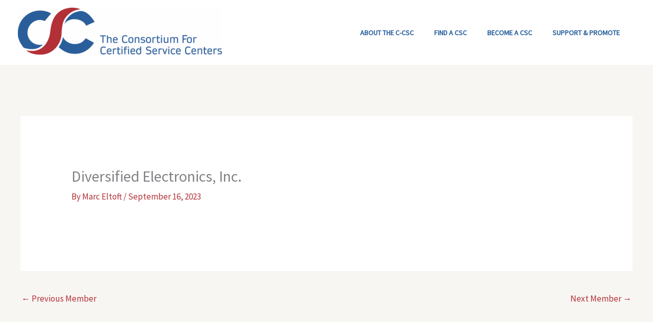

--- FILE ---
content_type: text/css
request_url: https://c-csc.org/wp-content/themes/astra-child/style.css?ver=1.0.0
body_size: -104
content:
/**
Theme Name: CSC Theme
Author: M4D
Author URI: https://www.m4dworks.com
Description: M4D managed Astra child theme for CSC
Version: 1.0.0
License: GNU General Public License v2 or later
License URI: http://www.gnu.org/licenses/gpl-2.0.html
Text Domain: csc-theme
Template: astra
*/

--- FILE ---
content_type: image/svg+xml
request_url: https://c-csc.org/wp-content/uploads/2023/08/CSC-Logo-HZ-Reverse.svg
body_size: 9591
content:
<?xml version="1.0" encoding="UTF-8"?>
<svg id="Layer_1" data-name="Layer 1" xmlns="http://www.w3.org/2000/svg" viewBox="0 0 987.07 227.81">
  <defs>
    <style>
      .cls-1 {
        fill: #fff;
      }
    </style>
  </defs>
  <path class="cls-1" d="m425.31,138.67c-.08.2-.22.33-.4.4-.18.07-.49.1-.92.1h-9.9v30.4c0,.43-.03.74-.1.92-.07.18-.2.32-.4.4-.2.08-.52.12-.95.12h-2.1c-.43,0-.74-.03-.92-.1-.18-.07-.32-.2-.4-.4-.08-.2-.12-.52-.12-.95v-30.4h-9.95c-.57,0-.94-.08-1.12-.25-.18-.17-.27-.55-.27-1.15v-1.9c0-.57.09-.94.27-1.12.18-.18.56-.27,1.12-.27h24.85c.43,0,.74.03.92.1.18.07.32.2.4.4.08.2.12.5.12.9v1.9c0,.4-.04.7-.12.9"/>
  <path class="cls-1" d="m448.83,170.89c-.2-.08-.33-.22-.4-.4-.07-.18-.1-.49-.1-.92v-17.25c0-1.8-.4-3.12-1.2-3.95-.8-.83-2.13-1.25-4-1.25-1.33,0-2.62.25-3.85.75-1.23.5-2.22,1.12-2.95,1.85-.27.23-.43.43-.5.6-.07.17-.1.47-.1.9v18.35c0,.43-.03.74-.1.92-.07.18-.2.32-.4.4-.2.08-.52.12-.95.12h-1.85c-.43,0-.75-.03-.95-.1-.2-.07-.34-.2-.42-.4-.08-.2-.12-.52-.12-.95v-33.95c0-.43.04-.75.12-.95.08-.2.22-.33.4-.4.18-.07.49-.1.93-.1h1.85c.43,0,.75.03.95.1.2.07.33.18.4.35.07.17.1.45.1.85v10.4h.15c1.23-1.03,2.61-1.81,4.12-2.33,1.52-.52,3.01-.78,4.48-.78,2.73,0,4.87.7,6.4,2.1,1.53,1.4,2.3,3.48,2.3,6.25v18.4c0,.47-.03.8-.1,1-.07.2-.2.33-.4.4-.2.07-.53.1-1,.1h-1.85c-.43,0-.75-.04-.95-.12"/>
  <path class="cls-1" d="m466.61,165.29c1.32,1.35,3.34,2.02,6.08,2.02,2.03,0,4.02-.42,5.95-1.25.2-.1.42-.21.65-.33.23-.12.48-.23.75-.35.27-.12.48-.17.65-.17.6,0,1.08.37,1.45,1.1.37.63.55,1.13.55,1.5s-.12.67-.38.92-.66.53-1.23.83c-1.17.63-2.47,1.12-3.9,1.48-1.43.35-2.95.52-4.55.52-4.3,0-7.5-1.08-9.6-3.25-2.1-2.17-3.15-5.33-3.15-9.5v-3.2c0-4.23,1.02-7.43,3.05-9.6,2.03-2.17,4.92-3.25,8.65-3.25s6.64,1.04,8.43,3.1c1.78,2.07,2.67,5.27,2.67,9.6v1.4c0,.4-.03.7-.1.9-.07.2-.18.33-.35.4-.17.07-.45.1-.85.1h-16.75v.55c0,2.97.66,5.12,1.97,6.48m1.1-17.48c-1.02.57-1.78,1.36-2.3,2.37-.52,1.02-.77,2.18-.77,3.48v.4h13.25v-.75c0-2.26-.52-3.89-1.55-4.87-1.03-.98-2.67-1.47-4.9-1.47-1.47,0-2.71.28-3.73.85Z"/>
  <path class="cls-1" d="m509.88,169.89c-2.07-1.22-3.59-3.06-4.57-5.53-.98-2.47-1.48-5.6-1.48-9.4v-4.6c0-5.37,1.11-9.48,3.33-12.33,2.22-2.85,5.89-4.28,11.03-4.28,2.13,0,4.02.14,5.67.42,1.65.28,3.11.73,4.37,1.33.5.27.87.53,1.12.78s.37.54.37.87c0,.43-.1.9-.3,1.4-.23.57-.48.99-.73,1.28-.25.28-.54.42-.87.42-.23,0-.57-.08-1-.22-.43-.15-.77-.26-1-.32-2.17-.83-4.47-1.25-6.9-1.25-2.57,0-4.55.37-5.95,1.1-1.4.74-2.41,1.98-3.03,3.73-.62,1.75-.92,4.22-.92,7.43v3.95c0,3.27.35,5.79,1.05,7.57.7,1.78,1.73,3.03,3.1,3.73,1.37.7,3.18,1.05,5.45,1.05,1.53,0,2.98-.19,4.35-.58,1.37-.38,2.7-.88,4-1.47.33-.17.63-.3.9-.4.27-.1.52-.15.75-.15.3,0,.55.1.75.3.2.2.38.52.55.95.37.73.55,1.3.55,1.7s-.12.72-.37.95c-.25.23-.69.52-1.33.85-1.33.73-2.92,1.34-4.75,1.82-1.83.48-3.85.73-6.05.73-3.33,0-6.03-.61-8.1-1.83"/>
  <path class="cls-1" d="m537.5,145.77c1.95-2,4.86-3,8.73-3h1.15c3.9,0,6.76,1.01,8.58,3.03,1.82,2.02,2.72,5.19,2.72,9.52v3.45c0,4.4-.96,7.63-2.87,9.7-1.92,2.07-4.82,3.1-8.72,3.1h-1.2c-3.97,0-6.84-1.05-8.62-3.15-1.78-2.1-2.67-5.25-2.67-9.45v-3.4c0-4.53.97-7.8,2.92-9.8m15.62,5.1c-.4-1.27-1.08-2.23-2.05-2.87-.97-.65-2.33-.98-4.1-.98h-.6c-1.77,0-3.15.33-4.15.98s-1.7,1.61-2.1,2.87c-.4,1.27-.6,2.93-.6,5v2.6c0,2,.19,3.64.58,4.92.38,1.28,1.07,2.26,2.05,2.92.98.67,2.36,1,4.12,1h.6c1.8,0,3.2-.33,4.2-1,1-.67,1.69-1.63,2.07-2.9s.58-2.92.58-4.95v-2.6c0-2.07-.2-3.73-.6-5Z"/>
  <path class="cls-1" d="m565.75,143.87c.08-.2.22-.33.4-.4.18-.07.49-.1.93-.1h.95c.6,0,1.01.08,1.22.25.22.17.42.55.62,1.15l.4,1.15h.1c1.37-1.07,2.79-1.86,4.28-2.37,1.48-.52,2.96-.78,4.43-.78,2.8,0,4.96.7,6.47,2.1,1.52,1.4,2.28,3.48,2.28,6.25v18.4c0,.47-.03.8-.1,1-.07.2-.2.33-.4.4-.2.07-.52.1-.95.1h-1.9c-.43,0-.75-.03-.95-.1-.2-.07-.33-.2-.4-.4-.07-.2-.1-.52-.1-.95v-17.25c0-1.8-.4-3.12-1.2-3.95-.8-.83-2.13-1.25-4-1.25-1.37,0-2.65.25-3.85.75-1.2.5-2.18,1.12-2.95,1.85-.27.23-.43.43-.5.6-.07.17-.1.47-.1.9v18.35c0,.43-.03.74-.1.92-.07.18-.2.32-.4.4-.2.08-.52.12-.95.12h-1.9c-.6,0-.99-.09-1.18-.28-.18-.18-.28-.57-.28-1.17v-24.8c0-.4.04-.7.12-.9"/>
  <path class="cls-1" d="m595.13,169.57c-.37-.23-.55-.55-.55-.95,0-.23.02-.44.05-.62.03-.18.1-.39.2-.62.13-.4.32-.78.55-1.15.23-.37.48-.55.75-.55.23,0,.5.07.8.2,2.67.87,5.37,1.3,8.1,1.3,4.03,0,6.05-1.37,6.05-4.1,0-.97-.16-1.72-.48-2.27-.32-.55-.97-1.01-1.95-1.37-.98-.37-2.49-.63-4.53-.8-3.3-.27-5.72-1.07-7.25-2.4-1.53-1.33-2.3-3.15-2.3-5.45,0-1.4.27-2.62.8-3.67.53-1.05,1.3-1.91,2.3-2.58,1.7-1.17,4.15-1.75,7.35-1.75,1.4,0,2.62.06,3.68.17,1.05.12,2.07.28,3.07.48.67.13,1.25.34,1.75.62.5.28.75.61.75.97s-.17.92-.5,1.65c-.23.5-.44.87-.62,1.12-.18.25-.42.37-.73.37-.17,0-.43-.06-.8-.17-.37-.12-.72-.23-1.05-.33-1.93-.47-3.85-.7-5.75-.7s-3.32.3-4.15.9c-.4.27-.72.62-.95,1.07-.23.45-.35.98-.35,1.58,0,.97.22,1.69.65,2.17.43.49,1.05.82,1.85,1,.8.18,2.08.37,3.85.58,3.5.4,6.06,1.28,7.67,2.62,1.62,1.35,2.43,3.28,2.43,5.78,0,2.87-.93,5.03-2.8,6.5-1.87,1.47-4.58,2.2-8.15,2.2-1.43,0-2.87-.1-4.3-.3-1.43-.2-2.67-.45-3.7-.75-.8-.27-1.38-.52-1.75-.75"/>
  <path class="cls-1" d="m622.85,145.77c1.95-2,4.86-3,8.72-3h1.15c3.9,0,6.76,1.01,8.57,3.03,1.82,2.02,2.73,5.19,2.73,9.52v3.45c0,4.4-.96,7.63-2.87,9.7-1.92,2.07-4.83,3.1-8.73,3.1h-1.2c-3.97,0-6.84-1.05-8.62-3.15-1.78-2.1-2.68-5.25-2.68-9.45v-3.4c0-4.53.98-7.8,2.93-9.8m15.62,5.1c-.4-1.27-1.08-2.23-2.05-2.87s-2.33-.98-4.1-.98h-.6c-1.77,0-3.15.33-4.15.98s-1.7,1.61-2.1,2.87c-.4,1.27-.6,2.93-.6,5v2.6c0,2,.19,3.64.58,4.92.38,1.28,1.07,2.26,2.05,2.92.98.67,2.36,1,4.12,1h.6c1.8,0,3.2-.33,4.2-1,1-.67,1.69-1.63,2.08-2.9.38-1.27.58-2.92.58-4.95v-2.6c0-2.07-.2-3.73-.6-5Z"/>
  <path class="cls-1" d="m651.1,143.87c.08-.2.22-.33.42-.4.2-.07.52-.1.95-.1h.85c.43,0,.76.03.97.1.22.07.39.2.53.4.13.2.27.5.4.9l.4,1.2h.1c.7-1.03,1.57-1.83,2.6-2.37,1.03-.55,2.33-.83,3.9-.83,1.43,0,2.8.22,4.1.65.33.1.59.25.78.45.18.2.27.48.27.85,0,.43-.12,1.02-.35,1.75-.2.7-.39,1.16-.58,1.37-.18.22-.47.32-.88.32-.3,0-.68-.1-1.15-.3-1.1-.37-2.13-.55-3.1-.55-1.17,0-2.17.28-3,.83-.83.55-1.47,1.29-1.9,2.23-.43.93-.65,2-.65,3.2v16c0,.43-.03.75-.1.95-.07.2-.2.33-.4.4-.2.07-.52.1-.95.1h-1.85c-.63,0-1.04-.09-1.23-.28-.18-.18-.27-.57-.27-1.17v-24.75c0-.43.04-.75.12-.95"/>
  <path class="cls-1" d="m673.6,136.99c.12-.22.37-.43.77-.62l1.6-.65c.5-.23.93-.35,1.3-.35.4,0,.66.12.77.35.12.23.18.62.18,1.15v7.05h7.2c.5,0,.86.03,1.08.1.22.07.37.2.45.4.08.2.12.52.12.95v1.35c0,.43-.04.74-.12.92-.08.18-.24.32-.47.4-.23.08-.6.12-1.1.12h-7.15v15.1c0,1.03.12,1.84.37,2.42.25.58.62.98,1.1,1.2.48.22,1.11.33,1.88.33.47,0,.99-.08,1.58-.23.58-.15,1.12-.31,1.62-.47.7-.23,1.13-.35,1.3-.35.23,0,.42.07.58.22.15.15.33.46.52.92.1.23.2.47.3.7.1.23.18.47.25.7.07.23.1.43.1.6,0,.23-.08.42-.25.55-.17.13-.45.28-.85.45-1.83.77-3.83,1.15-6,1.15-2.3,0-4.09-.62-5.37-1.88-1.28-1.25-1.93-3.23-1.93-5.93v-15.5h-2.1c-.53,0-.9-.1-1.1-.3-.2-.2-.3-.52-.3-.95v-.3c0-.47.11-.79.33-.98.22-.18.64-.37,1.28-.58,1.27-.4,1.9-1.25,1.9-2.55v-4.45c0-.5.06-.86.18-1.07"/>
  <path class="cls-1" d="m692.68,139.02c-.23-.07-.4-.2-.5-.4-.1-.2-.15-.52-.15-.95v-2.1c0-.43.03-.75.1-.95.07-.2.21-.33.42-.4.22-.07.56-.1,1.03-.1h2.15c.5,0,.86.03,1.07.1.22.07.36.2.43.4.07.2.1.52.1.95v2.1c0,.43-.04.75-.12.95-.08.2-.24.33-.47.4-.23.07-.6.1-1.1.1h-1.9c-.47,0-.82-.03-1.05-.1m.1,31.87c-.2-.08-.33-.22-.4-.4-.07-.18-.1-.49-.1-.92v-24.75c0-.43.03-.74.1-.92.07-.18.19-.32.37-.4s.48-.12.87-.12h2.05c.6,0,.98.09,1.15.27.17.18.25.56.25,1.12v24.8c0,.6-.09.99-.28,1.17-.18.18-.57.28-1.17.28h-1.9c-.43,0-.75-.04-.95-.12Z"/>
  <path class="cls-1" d="m727.93,170.52c-.07.2-.2.33-.4.4-.2.07-.52.1-.95.1h-.9c-.6,0-1.02-.08-1.25-.25-.23-.17-.43-.55-.6-1.15l-.4-1.15h-.1c-1.37,1.07-2.8,1.86-4.3,2.38-1.5.52-2.98.77-4.45.77-2.77,0-4.91-.7-6.42-2.1-1.52-1.4-2.28-3.5-2.28-6.3v-18.4c0-.43.03-.75.1-.95.07-.2.2-.33.4-.4.2-.07.52-.1.95-.1h1.9c.43,0,.74.03.92.1.18.07.32.2.4.4.08.2.12.52.12.95v17.35c0,1.77.39,3.06,1.18,3.88.78.82,2.09,1.22,3.92,1.22,1.37,0,2.65-.25,3.85-.75,1.2-.5,2.2-1.12,3-1.85.27-.23.43-.44.5-.62s.1-.49.1-.93v-18.3c0-.43.04-.75.12-.95.08-.2.22-.33.4-.4.18-.07.49-.1.92-.1h1.9c.43,0,.74.03.92.1.18.07.32.2.4.4.08.2.12.5.12.9v24.8c0,.43-.03.75-.1.95"/>
  <path class="cls-1" d="m741.78,145.92c1.07-.93,2.35-1.69,3.85-2.28,1.5-.58,2.98-.87,4.45-.87,1.57,0,3.02.29,4.35.87,1.33.58,2.33,1.59,3,3.03,1.07-1.17,2.43-2.11,4.08-2.82,1.65-.72,3.33-1.08,5.03-1.08,2.67,0,4.72.71,6.17,2.12,1.45,1.42,2.17,3.49,2.17,6.23v18.45c0,.43-.03.75-.1.95-.07.2-.2.33-.4.4-.2.07-.52.1-.95.1h-1.85c-.43,0-.75-.03-.95-.1-.2-.07-.33-.2-.4-.4-.07-.2-.1-.52-.1-.95v-17.35c0-1.77-.37-3.06-1.12-3.87-.75-.82-1.97-1.23-3.67-1.23-1.2,0-2.38.26-3.55.77-1.17.52-2.1,1.12-2.8,1.83-.27.23-.43.44-.5.62-.07.18-.1.49-.1.92v18.25c0,.63-.09,1.04-.27,1.22-.18.18-.59.28-1.23.28h-1.85c-.43,0-.74-.03-.92-.1-.18-.07-.32-.2-.4-.4-.08-.2-.12-.52-.12-.95v-17.35c0-1.77-.36-3.06-1.08-3.87-.72-.82-1.96-1.23-3.72-1.23-1.1,0-2.24.23-3.42.7-1.18.47-2.16,1.1-2.93,1.9-.27.27-.43.48-.5.65-.07.17-.1.47-.1.9v18.3c0,.43-.04.75-.12.95-.08.2-.22.33-.4.4-.18.07-.49.1-.92.1h-1.9c-.6,0-.99-.09-1.18-.28-.18-.18-.27-.57-.27-1.17v-24.75c0-.43.04-.75.12-.95.08-.2.22-.33.4-.4.18-.07.49-.1.93-.1h.95c.6,0,1.01.08,1.23.25.22.17.42.55.62,1.15l.4,1.15h.1"/>
  <path class="cls-1" d="m820.67,145.77c1.95-2,4.86-3,8.73-3h1.15c3.9,0,6.76,1.01,8.58,3.03s2.73,5.19,2.73,9.52v3.45c0,4.4-.96,7.63-2.87,9.7-1.92,2.07-4.83,3.1-8.73,3.1h-1.2c-3.97,0-6.84-1.05-8.62-3.15-1.78-2.1-2.67-5.25-2.67-9.45v-3.4c0-4.53.98-7.8,2.92-9.8m15.62,5.1c-.4-1.27-1.08-2.23-2.05-2.87-.97-.65-2.33-.98-4.1-.98h-.6c-1.77,0-3.15.33-4.15.98s-1.7,1.61-2.1,2.87c-.4,1.27-.6,2.93-.6,5v2.6c0,2,.19,3.64.57,4.92.38,1.28,1.07,2.26,2.05,2.92.98.67,2.36,1,4.12,1h.6c1.8,0,3.2-.33,4.2-1,1-.67,1.69-1.63,2.08-2.9.38-1.27.57-2.92.57-4.95v-2.6c0-2.07-.2-3.73-.6-5Z"/>
  <path class="cls-1" d="m848.92,143.87c.08-.2.23-.33.43-.4.2-.07.52-.1.95-.1h.85c.43,0,.76.03.97.1.22.07.39.2.53.4.13.2.27.5.4.9l.4,1.2h.1c.7-1.03,1.57-1.83,2.6-2.37,1.03-.55,2.33-.83,3.9-.83,1.43,0,2.8.22,4.1.65.33.1.59.25.77.45.18.2.28.48.28.85,0,.43-.12,1.02-.35,1.75-.2.7-.39,1.16-.58,1.37-.18.22-.48.32-.87.32-.3,0-.68-.1-1.15-.3-1.1-.37-2.13-.55-3.1-.55-1.17,0-2.17.28-3,.83-.83.55-1.47,1.29-1.9,2.23-.43.93-.65,2-.65,3.2v16c0,.43-.03.75-.1.95-.07.2-.2.33-.4.4-.2.07-.52.1-.95.1h-1.85c-.63,0-1.04-.09-1.22-.28-.18-.18-.28-.57-.28-1.17v-24.75c0-.43.04-.75.12-.95"/>
  <path class="cls-1" d="m405.53,224.89c-2.07-1.22-3.59-3.06-4.58-5.53-.98-2.47-1.48-5.6-1.48-9.4v-4.6c0-5.37,1.11-9.47,3.33-12.32,2.22-2.85,5.89-4.28,11.02-4.28,2.13,0,4.02.14,5.68.42,1.65.28,3.11.73,4.37,1.33.5.27.87.53,1.12.78s.37.54.37.88c0,.43-.1.9-.3,1.4-.23.57-.48.99-.73,1.28-.25.28-.54.42-.87.42-.23,0-.57-.08-1-.22-.43-.15-.77-.26-1-.32-2.17-.83-4.47-1.25-6.9-1.25-2.57,0-4.55.37-5.95,1.1-1.4.73-2.41,1.98-3.03,3.73-.62,1.75-.92,4.22-.92,7.43v3.95c0,3.27.35,5.79,1.05,7.57.7,1.78,1.73,3.03,3.1,3.73,1.37.7,3.18,1.05,5.45,1.05,1.53,0,2.98-.19,4.35-.58,1.37-.38,2.7-.88,4-1.47.33-.17.63-.3.9-.4.27-.1.52-.15.75-.15.3,0,.55.1.75.3.2.2.38.52.55.95.37.73.55,1.3.55,1.7s-.12.72-.37.95c-.25.23-.69.52-1.33.85-1.33.73-2.92,1.34-4.75,1.82-1.83.48-3.85.73-6.05.73-3.33,0-6.03-.61-8.1-1.83"/>
  <path class="cls-1" d="m436.96,220.29c1.32,1.35,3.34,2.02,6.08,2.02,2.03,0,4.02-.42,5.95-1.25.2-.1.42-.21.65-.33.23-.12.48-.23.75-.35.27-.12.48-.17.65-.17.6,0,1.08.37,1.45,1.1.37.63.55,1.13.55,1.5s-.12.67-.37.92-.66.53-1.23.83c-1.17.63-2.47,1.12-3.9,1.48-1.43.35-2.95.52-4.55.52-4.3,0-7.5-1.08-9.6-3.25-2.1-2.17-3.15-5.33-3.15-9.5v-3.2c0-4.23,1.02-7.43,3.05-9.6,2.03-2.17,4.92-3.25,8.65-3.25s6.64,1.03,8.42,3.1c1.78,2.07,2.68,5.27,2.68,9.6v1.4c0,.4-.03.7-.1.9-.07.2-.18.33-.35.4-.17.07-.45.1-.85.1h-16.75v.55c0,2.97.66,5.12,1.98,6.48m1.1-17.48c-1.02.57-1.78,1.36-2.3,2.38-.52,1.02-.78,2.17-.78,3.48v.4h13.25v-.75c0-2.27-.52-3.89-1.55-4.88-1.03-.98-2.67-1.47-4.9-1.47-1.47,0-2.71.28-3.73.85Z"/>
  <path class="cls-1" d="m460.11,198.87c.08-.2.23-.33.43-.4.2-.07.52-.1.95-.1h.85c.43,0,.76.03.98.1.22.07.39.2.52.4.13.2.27.5.4.9l.4,1.2h.1c.7-1.03,1.57-1.83,2.6-2.38,1.03-.55,2.33-.83,3.9-.83,1.43,0,2.8.22,4.1.65.33.1.59.25.77.45.18.2.28.48.28.85,0,.43-.12,1.02-.35,1.75-.2.7-.39,1.16-.58,1.38-.18.22-.48.32-.87.32-.3,0-.68-.1-1.15-.3-1.1-.37-2.13-.55-3.1-.55-1.17,0-2.17.28-3,.83-.83.55-1.47,1.29-1.9,2.22-.43.93-.65,2-.65,3.2v16c0,.43-.03.75-.1.95-.07.2-.2.33-.4.4-.2.07-.52.1-.95.1h-1.85c-.63,0-1.04-.09-1.22-.28-.18-.18-.28-.57-.28-1.17v-24.75c0-.43.04-.75.12-.95"/>
  <path class="cls-1" d="m482.61,191.99c.12-.22.37-.42.78-.62l1.6-.65c.5-.23.93-.35,1.3-.35.4,0,.66.12.77.35.12.23.17.62.17,1.15v7.05h7.2c.5,0,.86.03,1.07.1.22.07.37.2.45.4s.12.52.12.95v1.35c0,.43-.04.74-.12.92-.08.18-.24.32-.47.4-.23.08-.6.12-1.1.12h-7.15v15.1c0,1.03.12,1.84.37,2.42.25.58.62.98,1.1,1.2.48.22,1.11.33,1.87.33.47,0,.99-.08,1.58-.23.58-.15,1.12-.31,1.62-.47.7-.23,1.13-.35,1.3-.35.23,0,.43.07.58.22s.33.46.53.92c.1.23.2.47.3.7.1.23.18.47.25.7.07.23.1.43.1.6,0,.23-.08.42-.25.55-.17.13-.45.28-.85.45-1.83.77-3.83,1.15-6,1.15-2.3,0-4.09-.62-5.37-1.88-1.28-1.25-1.92-3.23-1.92-5.93v-15.5h-2.1c-.53,0-.9-.1-1.1-.3-.2-.2-.3-.52-.3-.95v-.3c0-.47.11-.79.33-.97.22-.18.64-.38,1.27-.58,1.27-.4,1.9-1.25,1.9-2.55v-4.45c0-.5.06-.86.17-1.08"/>
  <path class="cls-1" d="m501.68,194.02c-.23-.07-.4-.2-.5-.4-.1-.2-.15-.52-.15-.95v-2.1c0-.43.03-.75.1-.95.07-.2.21-.33.42-.4.22-.07.56-.1,1.03-.1h2.15c.5,0,.86.03,1.07.1.22.07.36.2.43.4.07.2.1.52.1.95v2.1c0,.43-.04.75-.12.95-.08.2-.24.33-.47.4-.23.07-.6.1-1.1.1h-1.9c-.47,0-.82-.03-1.05-.1m.1,31.88c-.2-.08-.33-.22-.4-.4-.07-.18-.1-.49-.1-.92v-24.75c0-.43.03-.74.1-.92.07-.18.19-.32.37-.4.18-.08.48-.12.87-.12h2.05c.6,0,.98.09,1.15.28.17.18.25.56.25,1.12v24.8c0,.6-.09.99-.28,1.17-.18.18-.57.28-1.17.28h-1.9c-.43,0-.75-.04-.95-.12Z"/>
  <path class="cls-1" d="m517.3,190.42c1.38-1.27,3.28-1.9,5.67-1.9.87,0,1.74.08,2.62.25.88.17,1.64.37,2.27.6.83.33,1.25.73,1.25,1.2,0,.53-.08,1.03-.25,1.5-.27.97-.67,1.45-1.2,1.45-.4,0-.85-.08-1.35-.25-1.23-.37-2.27-.55-3.1-.55-1,0-1.78.35-2.35,1.05-.57.7-.85,1.67-.85,2.9v2.25h6.5c.43,0,.75.04.95.12.2.08.33.22.4.4.07.18.1.49.1.92v1.3c0,.63-.09,1.04-.27,1.22-.18.18-.56.28-1.12.28h-6.55v21.3c0,.47-.03.8-.1,1-.07.2-.2.34-.4.42-.2.08-.52.12-.95.12h-1.9c-.43,0-.74-.03-.93-.1-.18-.07-.32-.21-.4-.43-.08-.22-.12-.56-.12-1.02v-21.3h-2.1c-.53,0-.9-.1-1.1-.3-.2-.2-.3-.52-.3-.95v-.3c0-.47.11-.79.33-.97.22-.18.64-.38,1.27-.58.63-.2,1.11-.5,1.42-.9.32-.4.48-.83.48-1.3v-1.3c0-2.83.69-4.88,2.08-6.15"/>
  <path class="cls-1" d="m533.28,194.02c-.23-.07-.4-.2-.5-.4-.1-.2-.15-.52-.15-.95v-2.1c0-.43.03-.75.1-.95.07-.2.21-.33.42-.4.22-.07.56-.1,1.02-.1h2.15c.5,0,.86.03,1.08.1.22.07.36.2.42.4.07.2.1.52.1.95v2.1c0,.43-.04.75-.12.95-.08.2-.24.33-.47.4-.23.07-.6.1-1.1.1h-1.9c-.47,0-.82-.03-1.05-.1m.1,31.88c-.2-.08-.33-.22-.4-.4-.07-.18-.1-.49-.1-.92v-24.75c0-.43.03-.74.1-.92.07-.18.19-.32.37-.4.18-.08.47-.12.87-.12h2.05c.6,0,.98.09,1.15.28.17.18.25.56.25,1.12v24.8c0,.6-.09.99-.27,1.17-.18.18-.58.28-1.17.28h-1.9c-.43,0-.75-.04-.95-.12Z"/>
  <path class="cls-1" d="m551.35,220.29c1.32,1.35,3.34,2.02,6.07,2.02,2.03,0,4.02-.42,5.95-1.25.2-.1.42-.21.65-.33s.48-.23.75-.35c.27-.12.48-.17.65-.17.6,0,1.08.37,1.45,1.1.37.63.55,1.13.55,1.5s-.12.67-.37.92-.66.53-1.22.83c-1.17.63-2.47,1.12-3.9,1.48-1.43.35-2.95.52-4.55.52-4.3,0-7.5-1.08-9.6-3.25-2.1-2.17-3.15-5.33-3.15-9.5v-3.2c0-4.23,1.02-7.43,3.05-9.6,2.03-2.17,4.92-3.25,8.65-3.25s6.64,1.03,8.42,3.1c1.78,2.07,2.67,5.27,2.67,9.6v1.4c0,.4-.03.7-.1.9-.07.2-.18.33-.35.4-.17.07-.45.1-.85.1h-16.75v.55c0,2.97.66,5.12,1.98,6.48m1.1-17.48c-1.02.57-1.78,1.36-2.3,2.38-.52,1.02-.78,2.17-.78,3.48v.4h13.25v-.75c0-2.27-.52-3.89-1.55-4.88-1.03-.98-2.67-1.47-4.9-1.47-1.47,0-2.71.28-3.72.85Z"/>
  <path class="cls-1" d="m587.75,198.54c1.38.52,2.59,1.32,3.62,2.43h.1v-10.4c0-.43.03-.74.1-.92.07-.18.2-.31.4-.38.2-.07.53-.1,1-.1h1.85c.43,0,.75.03.95.1.2.07.33.2.4.4.07.2.1.52.1.95v30.3c0,.87-.03,1.5-.1,1.9-.07.4-.18.71-.35.92-.17.22-.47.41-.9.58-1.6.73-3.17,1.29-4.7,1.67-1.53.38-3.38.58-5.55.58h-.5c-4.07,0-7.06-1.11-8.97-3.33-1.92-2.22-2.88-5.47-2.88-9.77v-2.8c0-2.83.46-5.22,1.38-7.15.92-1.93,2.2-3.38,3.85-4.33,1.65-.95,3.56-1.42,5.73-1.42h.3c1.4,0,2.79.26,4.17.78m2.73,22.62c.67-.33,1-.77,1-1.3v-12.25c0-.93-.27-1.83-.8-2.7-.53-.87-1.32-1.57-2.35-2.1-1.03-.53-2.23-.8-3.6-.8h-.15c-2.63,0-4.51.75-5.62,2.25-1.12,1.5-1.68,3.82-1.68,6.95v2c0,3,.53,5.27,1.6,6.8,1.07,1.53,2.88,2.3,5.45,2.3h.45c2.07,0,3.97-.38,5.7-1.15Z"/>
  <path class="cls-1" d="m642.73,223.29c-1.97,2.25-5.43,3.38-10.4,3.38-3.23,0-6.37-.52-9.4-1.55-1.1-.4-1.83-.73-2.2-1-.37-.27-.55-.6-.55-1s.15-.98.45-1.75c.27-.57.49-.96.68-1.17.18-.22.41-.33.68-.33.17,0,.34.03.52.08.18.05.37.1.55.15.18.05.36.11.53.17.53.2.93.33,1.2.4,1.17.47,2.24.81,3.22,1.02.98.22,2.24.33,3.78.33,3.17,0,5.44-.56,6.83-1.67,1.38-1.12,2.07-2.74,2.07-4.88,0-1.47-.24-2.62-.72-3.45-.48-.83-1.4-1.51-2.75-2.03-1.35-.52-3.33-.91-5.93-1.17-3.83-.37-6.64-1.44-8.42-3.22-1.78-1.78-2.68-3.99-2.68-6.62,0-1.83.31-3.36.93-4.58.62-1.22,1.47-2.28,2.57-3.17,1.07-.83,2.33-1.45,3.8-1.85,1.47-.4,3.27-.6,5.4-.6,2,0,3.67.11,5,.33,1.33.22,2.77.56,4.3,1.02.67.23,1.11.46,1.32.68.22.22.33.52.33.93,0,.33-.18.97-.55,1.9-.2.43-.41.76-.62.98-.22.22-.47.32-.78.32-.37,0-.87-.12-1.5-.35l-.95-.3c-1.13-.3-2.22-.52-3.28-.65-1.05-.13-2.29-.2-3.72-.2-1.3,0-2.39.11-3.28.32-.88.22-1.62.56-2.22,1.03-.57.47-1.01,1.04-1.32,1.72-.32.68-.48,1.39-.48,2.12,0,1.17.23,2.11.68,2.83.45.72,1.29,1.3,2.53,1.75,1.23.45,3.02.79,5.35,1.03,4.33.43,7.42,1.61,9.25,3.52,1.83,1.92,2.75,4.33,2.75,7.23,0,3.3-.98,6.07-2.95,8.32"/>
  <path class="cls-1" d="m657.45,220.29c1.32,1.35,3.34,2.02,6.08,2.02,2.03,0,4.02-.42,5.95-1.25.2-.1.42-.21.65-.33.23-.12.48-.23.75-.35.27-.12.48-.17.65-.17.6,0,1.08.37,1.45,1.1.37.63.55,1.13.55,1.5s-.12.67-.37.92-.66.53-1.23.83c-1.17.63-2.47,1.12-3.9,1.48-1.43.35-2.95.52-4.55.52-4.3,0-7.5-1.08-9.6-3.25-2.1-2.17-3.15-5.33-3.15-9.5v-3.2c0-4.23,1.02-7.43,3.05-9.6,2.03-2.17,4.92-3.25,8.65-3.25s6.64,1.03,8.43,3.1c1.78,2.07,2.67,5.27,2.67,9.6v1.4c0,.4-.03.7-.1.9-.07.2-.18.33-.35.4s-.45.1-.85.1h-16.75v.55c0,2.97.66,5.12,1.97,6.48m1.1-17.48c-1.02.57-1.78,1.36-2.3,2.38-.52,1.02-.77,2.17-.77,3.48v.4h13.25v-.75c0-2.27-.52-3.89-1.55-4.88-1.03-.98-2.67-1.47-4.9-1.47-1.47,0-2.71.28-3.73.85Z"/>
  <path class="cls-1" d="m680.6,198.87c.08-.2.22-.33.42-.4.2-.07.52-.1.95-.1h.85c.43,0,.76.03.97.1.22.07.39.2.53.4.13.2.27.5.4.9l.4,1.2h.1c.7-1.03,1.57-1.83,2.6-2.38,1.03-.55,2.33-.83,3.9-.83,1.43,0,2.8.22,4.1.65.33.1.59.25.78.45.18.2.27.48.27.85,0,.43-.12,1.02-.35,1.75-.2.7-.39,1.16-.57,1.38-.18.22-.47.32-.88.32-.3,0-.68-.1-1.15-.3-1.1-.37-2.13-.55-3.1-.55-1.17,0-2.17.28-3,.83-.83.55-1.47,1.29-1.9,2.22-.43.93-.65,2-.65,3.2v16c0,.43-.03.75-.1.95-.07.2-.2.33-.4.4-.2.07-.52.1-.95.1h-1.85c-.63,0-1.04-.09-1.23-.28s-.27-.57-.27-1.17v-24.75c0-.43.04-.75.12-.95"/>
  <path class="cls-1" d="m709.25,225.74c-.25-.18-.49-.57-.72-1.17l-9-23.95c-.1-.27-.18-.52-.25-.77-.07-.25-.1-.48-.1-.68,0-.27.09-.47.28-.6.18-.13.53-.2,1.03-.2h2.1c.6,0,1.02.08,1.25.25.23.17.43.52.6,1.05l6.15,17c.3.9.52,1.68.65,2.35h.1c.2-.93.4-1.72.6-2.35l5.85-17c.17-.53.37-.88.62-1.05.25-.17.67-.25,1.27-.25h1.8c.57,0,.93.06,1.1.18.17.12.25.29.25.52,0,.2-.05.48-.15.83-.1.35-.17.56-.2.62l-8.9,24.15c-.2.57-.42.93-.67,1.1-.25.17-.69.25-1.33.25h-1.05c-.6,0-1.03-.09-1.28-.28"/>
  <path class="cls-1" d="m728.42,194.02c-.23-.07-.4-.2-.5-.4-.1-.2-.15-.52-.15-.95v-2.1c0-.43.03-.75.1-.95.07-.2.21-.33.42-.4.22-.07.56-.1,1.03-.1h2.15c.5,0,.86.03,1.08.1.22.07.36.2.42.4.07.2.1.52.1.95v2.1c0,.43-.04.75-.12.95-.08.2-.24.33-.48.4-.23.07-.6.1-1.1.1h-1.9c-.47,0-.82-.03-1.05-.1m.1,31.88c-.2-.08-.33-.22-.4-.4-.07-.18-.1-.49-.1-.92v-24.75c0-.43.03-.74.1-.92.07-.18.19-.32.37-.4.18-.08.47-.12.87-.12h2.05c.6,0,.98.09,1.15.28.17.18.25.56.25,1.12v24.8c0,.6-.09.99-.28,1.17-.18.18-.58.28-1.17.28h-1.9c-.43,0-.75-.04-.95-.12Z"/>
  <path class="cls-1" d="m742.8,223.29c-2.02-2.18-3.02-5.53-3.02-10.03v-2c0-4.63,1.02-8.04,3.05-10.22,2.03-2.18,5.03-3.28,9-3.28,1.67,0,3.12.17,4.37.53,1.25.35,2.28.77,3.08,1.27.5.3.84.56,1.02.78.18.22.28.49.28.82,0,.2-.04.42-.12.65-.08.23-.17.42-.25.58s-.14.28-.17.38c-.23.47-.43.77-.6.9s-.38.2-.65.2c-.2,0-.46-.07-.78-.2-.32-.13-.59-.26-.83-.38s-.4-.21-.5-.28c-.7-.37-1.42-.63-2.17-.8-.75-.17-1.61-.25-2.58-.25-1.53,0-2.82.27-3.87.82-1.05.55-1.87,1.48-2.45,2.8-.58,1.32-.87,3.12-.87,5.42v2.45c0,3.17.6,5.44,1.8,6.82s3,2.07,5.4,2.07c1.17,0,2.18-.13,3.03-.4.85-.27,1.74-.68,2.67-1.25.4-.27.76-.48,1.08-.62.32-.15.59-.23.83-.23.2,0,.4.07.6.2.2.13.42.42.65.85.37.73.55,1.32.55,1.75,0,.23-.06.43-.17.6-.12.17-.37.4-.78.7-1.13.83-2.37,1.47-3.7,1.92-1.33.45-2.95.67-4.85.67-4,0-7.01-1.09-9.03-3.27"/>
  <path class="cls-1" d="m771.65,220.29c1.32,1.35,3.34,2.02,6.08,2.02,2.03,0,4.02-.42,5.95-1.25.2-.1.42-.21.65-.33s.48-.23.75-.35c.27-.12.48-.17.65-.17.6,0,1.08.37,1.45,1.1.37.63.55,1.13.55,1.5s-.12.67-.37.92-.66.53-1.23.83c-1.17.63-2.47,1.12-3.9,1.48-1.43.35-2.95.52-4.55.52-4.3,0-7.5-1.08-9.6-3.25-2.1-2.17-3.15-5.33-3.15-9.5v-3.2c0-4.23,1.02-7.43,3.05-9.6,2.03-2.17,4.92-3.25,8.65-3.25s6.64,1.03,8.42,3.1c1.78,2.07,2.68,5.27,2.68,9.6v1.4c0,.4-.03.7-.1.9-.07.2-.18.33-.35.4-.17.07-.45.1-.85.1h-16.75v.55c0,2.97.66,5.12,1.98,6.48m1.1-17.48c-1.02.57-1.78,1.36-2.3,2.38-.52,1.02-.78,2.17-.78,3.48v.4h13.25v-.75c0-2.27-.52-3.89-1.55-4.88-1.03-.98-2.67-1.47-4.9-1.47-1.47,0-2.71.28-3.73.85Z"/>
  <path class="cls-1" d="m814.92,224.89c-2.07-1.22-3.59-3.06-4.57-5.53-.98-2.47-1.47-5.6-1.47-9.4v-4.6c0-5.37,1.11-9.47,3.33-12.32,2.22-2.85,5.89-4.28,11.02-4.28,2.13,0,4.03.14,5.68.42,1.65.28,3.11.73,4.37,1.33.5.27.87.53,1.12.78s.37.54.37.88c0,.43-.1.9-.3,1.4-.23.57-.47.99-.72,1.28-.25.28-.54.42-.87.42-.23,0-.57-.08-1-.22-.43-.15-.77-.26-1-.32-2.17-.83-4.47-1.25-6.9-1.25-2.57,0-4.55.37-5.95,1.1-1.4.73-2.41,1.98-3.03,3.73-.62,1.75-.92,4.22-.92,7.43v3.95c0,3.27.35,5.79,1.05,7.57.7,1.78,1.73,3.03,3.1,3.73,1.37.7,3.18,1.05,5.45,1.05,1.53,0,2.98-.19,4.35-.58,1.37-.38,2.7-.88,4-1.47.33-.17.63-.3.9-.4.27-.1.52-.15.75-.15.3,0,.55.1.75.3.2.2.38.52.55.95.37.73.55,1.3.55,1.7s-.12.72-.37.95c-.25.23-.69.52-1.33.85-1.33.73-2.92,1.34-4.75,1.82-1.83.48-3.85.73-6.05.73-3.33,0-6.03-.61-8.1-1.83"/>
  <path class="cls-1" d="m846.35,220.29c1.32,1.35,3.34,2.02,6.08,2.02,2.03,0,4.02-.42,5.95-1.25.2-.1.42-.21.65-.33.23-.12.48-.23.75-.35.27-.12.48-.17.65-.17.6,0,1.08.37,1.45,1.1.37.63.55,1.13.55,1.5s-.12.67-.37.92-.66.53-1.22.83c-1.17.63-2.47,1.12-3.9,1.48-1.43.35-2.95.52-4.55.52-4.3,0-7.5-1.08-9.6-3.25-2.1-2.17-3.15-5.33-3.15-9.5v-3.2c0-4.23,1.02-7.43,3.05-9.6,2.03-2.17,4.92-3.25,8.65-3.25s6.64,1.03,8.42,3.1c1.78,2.07,2.67,5.27,2.67,9.6v1.4c0,.4-.03.7-.1.9-.07.2-.18.33-.35.4-.17.07-.45.1-.85.1h-16.75v.55c0,2.97.66,5.12,1.97,6.48m1.1-17.48c-1.02.57-1.78,1.36-2.3,2.38-.52,1.02-.77,2.17-.77,3.48v.4h13.25v-.75c0-2.27-.52-3.89-1.55-4.88-1.03-.98-2.67-1.47-4.9-1.47-1.47,0-2.71.28-3.72.85Z"/>
  <path class="cls-1" d="m869.5,198.87c.08-.2.22-.33.4-.4.18-.07.49-.1.92-.1h.95c.6,0,1.01.08,1.22.25.22.17.42.55.62,1.15l.4,1.15h.1c1.37-1.07,2.79-1.86,4.28-2.38,1.48-.52,2.96-.78,4.42-.78,2.8,0,4.96.7,6.47,2.1,1.52,1.4,2.28,3.48,2.28,6.25v18.4c0,.47-.03.8-.1,1-.07.2-.2.33-.4.4s-.52.1-.95.1h-1.9c-.43,0-.75-.03-.95-.1-.2-.07-.33-.2-.4-.4-.07-.2-.1-.52-.1-.95v-17.25c0-1.8-.4-3.12-1.2-3.95-.8-.83-2.13-1.25-4-1.25-1.37,0-2.65.25-3.85.75-1.2.5-2.18,1.12-2.95,1.85-.27.23-.43.43-.5.6-.07.17-.1.47-.1.9v18.35c0,.43-.03.74-.1.92-.07.18-.2.32-.4.4-.2.08-.52.12-.95.12h-1.9c-.6,0-.99-.09-1.17-.28-.18-.18-.28-.57-.28-1.17v-24.8c0-.4.04-.7.12-.9"/>
  <path class="cls-1" d="m900.2,191.99c.12-.22.37-.42.77-.62l1.6-.65c.5-.23.93-.35,1.3-.35.4,0,.66.12.78.35.12.23.17.62.17,1.15v7.05h7.2c.5,0,.86.03,1.07.1.22.07.37.2.45.4s.12.52.12.95v1.35c0,.43-.04.74-.12.92-.08.18-.24.32-.47.4-.23.08-.6.12-1.1.12h-7.15v15.1c0,1.03.12,1.84.37,2.42.25.58.62.98,1.1,1.2.48.22,1.11.33,1.87.33.47,0,.99-.08,1.58-.23.58-.15,1.12-.31,1.62-.47.7-.23,1.13-.35,1.3-.35.23,0,.42.07.58.22.15.15.33.46.53.92.1.23.2.47.3.7.1.23.18.47.25.7.07.23.1.43.1.6,0,.23-.08.42-.25.55-.17.13-.45.28-.85.45-1.83.77-3.83,1.15-6,1.15-2.3,0-4.09-.62-5.37-1.88-1.28-1.25-1.92-3.23-1.92-5.93v-15.5h-2.1c-.53,0-.9-.1-1.1-.3-.2-.2-.3-.52-.3-.95v-.3c0-.47.11-.79.32-.97.22-.18.64-.38,1.28-.58,1.27-.4,1.9-1.25,1.9-2.55v-4.45c0-.5.06-.86.17-1.08"/>
  <path class="cls-1" d="m923.54,220.29c1.32,1.35,3.34,2.02,6.08,2.02,2.03,0,4.02-.42,5.95-1.25.2-.1.42-.21.65-.33.23-.12.48-.23.75-.35.27-.12.48-.17.65-.17.6,0,1.08.37,1.45,1.1.37.63.55,1.13.55,1.5s-.12.67-.38.92-.66.53-1.22.83c-1.17.63-2.47,1.12-3.9,1.48-1.43.35-2.95.52-4.55.52-4.3,0-7.5-1.08-9.6-3.25-2.1-2.17-3.15-5.33-3.15-9.5v-3.2c0-4.23,1.02-7.43,3.05-9.6,2.03-2.17,4.92-3.25,8.65-3.25s6.64,1.03,8.42,3.1c1.78,2.07,2.67,5.27,2.67,9.6v1.4c0,.4-.03.7-.1.9-.07.2-.18.33-.35.4s-.45.1-.85.1h-16.75v.55c0,2.97.66,5.12,1.97,6.48m1.1-17.48c-1.02.57-1.78,1.36-2.3,2.38-.52,1.02-.77,2.17-.77,3.48v.4h13.25v-.75c0-2.27-.52-3.89-1.55-4.88-1.03-.98-2.67-1.47-4.9-1.47-1.47,0-2.71.28-3.72.85Z"/>
  <path class="cls-1" d="m946.69,198.87c.08-.2.22-.33.42-.4.2-.07.52-.1.95-.1h.85c.43,0,.76.03.98.1.22.07.39.2.52.4.13.2.27.5.4.9l.4,1.2h.1c.7-1.03,1.57-1.83,2.6-2.38,1.03-.55,2.33-.83,3.9-.83,1.43,0,2.8.22,4.1.65.33.1.59.25.78.45.18.2.28.48.28.85,0,.43-.12,1.02-.35,1.75-.2.7-.39,1.16-.58,1.38-.18.22-.47.32-.87.32-.3,0-.68-.1-1.15-.3-1.1-.37-2.13-.55-3.1-.55-1.17,0-2.17.28-3,.83-.83.55-1.47,1.29-1.9,2.22-.43.93-.65,2-.65,3.2v16c0,.43-.03.75-.1.95-.07.2-.2.33-.4.4-.2.07-.52.1-.95.1h-1.85c-.63,0-1.04-.09-1.22-.28-.18-.18-.28-.57-.28-1.17v-24.75c0-.43.04-.75.12-.95"/>
  <path class="cls-1" d="m966.37,224.57c-.37-.23-.55-.55-.55-.95,0-.23.02-.44.05-.62.03-.18.1-.39.2-.62.13-.4.32-.78.55-1.15.23-.37.48-.55.75-.55.23,0,.5.07.8.2,2.67.87,5.37,1.3,8.1,1.3,4.03,0,6.05-1.37,6.05-4.1,0-.97-.15-1.72-.47-2.27-.32-.55-.97-1.01-1.95-1.38-.98-.37-2.49-.63-4.53-.8-3.3-.27-5.72-1.07-7.25-2.4-1.53-1.33-2.3-3.15-2.3-5.45,0-1.4.27-2.62.8-3.67.53-1.05,1.3-1.91,2.3-2.58,1.7-1.17,4.15-1.75,7.35-1.75,1.4,0,2.62.06,3.67.17,1.05.12,2.08.28,3.07.48.67.13,1.25.34,1.75.62.5.28.75.61.75.97s-.16.92-.5,1.65c-.23.5-.44.88-.62,1.12-.18.25-.43.38-.73.38-.16,0-.43-.06-.8-.18-.36-.12-.71-.22-1.05-.32-1.93-.47-3.85-.7-5.75-.7s-3.32.3-4.15.9c-.4.27-.72.62-.95,1.08-.23.45-.35.98-.35,1.58,0,.97.22,1.69.65,2.17.43.48,1.05.82,1.85,1,.8.18,2.08.38,3.85.58,3.5.4,6.06,1.28,7.68,2.62,1.62,1.35,2.42,3.28,2.42,5.78,0,2.87-.93,5.03-2.8,6.5-1.86,1.47-4.58,2.2-8.15,2.2-1.43,0-2.87-.1-4.3-.3-1.43-.2-2.67-.45-3.7-.75-.8-.27-1.38-.52-1.75-.75"/>
  <path class="cls-1" d="m797.15,170.91c-.19-.07-.32-.2-.38-.38-.07-.19-.1-.5-.1-.95v-34.61c0-.45.04-.76.1-.95.07-.19.2-.31.38-.38.19-.07.49-.1.9-.1h19.89c.58,0,.97.09,1.15.26.19.17.28.56.28,1.18v1.94c0,.58-.1.96-.28,1.13-.19.17-.57.25-1.15.25h-16.15v11.38h11.49c.58,0,.97.09,1.15.26.19.17.28.56.28,1.18v1.95c0,.59-.09.96-.28,1.13-.19.17-.57.25-1.15.25h-11.49v15.13c0,.58-.09.96-.28,1.15-.19.19-.57.28-1.15.28h-2.31c-.41,0-.71-.03-.9-.1"/>
  <g>
    <path class="cls-1" d="m68.49,222.35c-.66-.21-1.32-.42-1.97-.64.65.22,1.31.43,1.97.64Z"/>
    <path class="cls-1" d="m106.92,200.89c.16-.09.32-.17.49-.26-.16.09-.32.17-.49.26Z"/>
    <path class="cls-1" d="m108.67,199.94c.15-.08.3-.16.44-.25-.15.08-.3.16-.44.25Z"/>
    <path class="cls-1" d="m114.05,196.62c.08-.05.16-.11.24-.17-.08.05-.16.11-.24.17Z"/>
    <path class="cls-1" d="m70.85,223.05c-.53-.15-1.05-.31-1.57-.46.52.16,1.04.31,1.57.46Z"/>
    <path class="cls-1" d="m105.18,201.78c.15-.07.29-.15.43-.22-.14.07-.29.14-.43.22Z"/>
    <path class="cls-1" d="m110.48,198.89c.09-.06.19-.11.28-.17-.09.06-.19.11-.28.17Z"/>
    <path class="cls-1" d="m101.38,203.51c.06-.03.12-.05.18-.08-.06.03-.12.05-.18.08Z"/>
    <path class="cls-1" d="m66.19,221.6c-.76-.26-1.52-.53-2.27-.8.75.27,1.5.54,2.27.8Z"/>
    <path class="cls-1" d="m63.33,220.58c-.54-.2-1.08-.41-1.61-.62.53.21,1.07.42,1.61.62Z"/>
    <path class="cls-1" d="m97.27,205.11c.2-.07.4-.14.6-.22-.2.07-.4.15-.6.22Z"/>
    <path class="cls-1" d="m99.23,204.38c.17-.07.34-.13.51-.2-.17.07-.34.13-.51.2Z"/>
    <path class="cls-1" d="m115.6,195.54c.12-.09.25-.18.37-.27-.12.09-.25.18-.37.27Z"/>
    <path class="cls-1" d="m103.42,202.61s.09-.04.14-.07c-.05.02-.09.04-.14.07Z"/>
    <path class="cls-1" d="m84.33,226.05c-.87-.14-1.73-.29-2.58-.45.85.16,1.71.3,2.58.45Z"/>
    <path class="cls-1" d="m127.51,185.03c.06-.06.12-.13.18-.19-.06.07-.12.13-.18.19Z"/>
    <path class="cls-1" d="m81.6,225.57c-.8-.15-1.6-.3-2.39-.47.79.16,1.59.32,2.39.47Z"/>
    <path class="cls-1" d="m130.25,181.96c.06-.07.12-.14.18-.21-.06.07-.12.14-.18.21Z"/>
    <path class="cls-1" d="m131.45,180.51c.1-.12.19-.24.29-.36-.1.12-.19.24-.29.36Z"/>
    <path class="cls-1" d="m60.94,219.64c-.46-.19-.93-.38-1.38-.58.46.19.92.38,1.38.58Z"/>
    <path class="cls-1" d="m73.27,223.72c-.5-.13-1.01-.27-1.51-.41.5.14,1,.27,1.51.41Z"/>
    <path class="cls-1" d="m132.63,179.02c.1-.13.2-.26.31-.39-.1.13-.2.26-.31.39Z"/>
    <path class="cls-1" d="m78.39,224.93c-.57-.12-1.13-.24-1.69-.37.56.13,1.13.25,1.69.37Z"/>
    <path class="cls-1" d="m118.72,193.18c.1-.08.21-.16.31-.24-.1.08-.21.16-.31.24Z"/>
    <path class="cls-1" d="m117.15,194.4c.13-.09.26-.19.38-.29-.13.1-.26.2-.38.29Z"/>
    <path class="cls-1" d="m75.77,224.34c-.52-.12-1.03-.25-1.54-.38.51.13,1.03.26,1.54.38Z"/>
    <path class="cls-1" d="m123.36,189.19c.09-.08.18-.17.27-.25-.09.08-.18.17-.27.25Z"/>
    <path class="cls-1" d="m126.09,186.52c.1-.11.21-.21.31-.31-.1.1-.21.21-.31.31Z"/>
    <path class="cls-1" d="m44.62,207.71c.77.14,1.54.28,2.3.41-.76-.13-1.53-.27-2.3-.41Z"/>
    <path class="cls-1" d="m46.51,211.93c-.35-.25-.7-.5-1.05-.75.35.25.69.5,1.05.75Z"/>
    <path class="cls-1" d="m58.49,209.58c.76.06,1.52.12,2.27.16-.75-.05-1.51-.1-2.27-.16Z"/>
    <path class="cls-1" d="m54.56,209.2c1.05.12,2.09.22,3.13.31-1.03-.09-2.07-.19-3.13-.31Z"/>
    <path class="cls-1" d="m64.85,209.92c.72.02,1.44.03,2.16.03-.71,0-1.43-.01-2.16-.03Z"/>
    <path class="cls-1" d="m61.8,209.8c.68.03,1.35.06,2.02.09-.67-.02-1.34-.05-2.02-.09Z"/>
    <path class="cls-1" d="m51.37,208.81c.88.12,1.75.23,2.62.33-.87-.1-1.74-.21-2.62-.33Z"/>
    <path class="cls-1" d="m70.2,209.93c.3,0,.59-.02.88-.03-.29.01-.59.02-.88.03Z"/>
    <path class="cls-1" d="m48.32,213.15c-.39-.25-.77-.5-1.15-.76.38.26.77.51,1.15.76Z"/>
    <path class="cls-1" d="m40.2,206.83c1.14.25,2.26.47,3.38.69-1.12-.22-2.24-.44-3.38-.69Z"/>
    <path class="cls-1" d="m41.66,208.16c-.5-.43-.98-.88-1.46-1.33.47.45.96.89,1.46,1.33Z"/>
    <path class="cls-1" d="m44.81,210.7c-.34-.26-.68-.52-1.01-.78.33.26.67.52,1.01.78Z"/>
    <path class="cls-1" d="m43.19,209.45c-.35-.29-.7-.58-1.04-.87.34.29.69.59,1.04.87Z"/>
    <path class="cls-1" d="m133.82,177.45c.08-.11.17-.23.25-.34-.08.11-.17.23-.25.34Z"/>
    <path class="cls-1" d="m48.09,208.31c.74.12,1.48.23,2.21.34-.73-.11-1.47-.22-2.21-.34Z"/>
    <path class="cls-1" d="m82.33,208.86c.24-.04.48-.08.72-.12-.24.04-.48.08-.72.12Z"/>
    <path class="cls-1" d="m86.62,208.09c.24-.05.48-.1.71-.15-.24.05-.48.1-.71.15Z"/>
    <path class="cls-1" d="m88.81,207.6c.19-.04.37-.08.56-.13-.19.05-.37.09-.56.13Z"/>
    <path class="cls-1" d="m56.65,217.76c-.44-.21-.88-.42-1.31-.63.43.21.87.43,1.31.63Z"/>
    <path class="cls-1" d="m93.39,206.39c.16-.05.33-.1.49-.15-.16.05-.33.1-.49.15Z"/>
    <path class="cls-1" d="m84.47,208.51c.25-.05.51-.09.76-.14-.25.05-.5.1-.76.14Z"/>
    <path class="cls-1" d="m58.75,218.72c-.44-.19-.88-.39-1.31-.59.43.2.87.4,1.31.59Z"/>
    <path class="cls-1" d="m95.34,205.78c.2-.07.4-.13.6-.2-.2.07-.4.13-.6.2Z"/>
    <path class="cls-1" d="m52.66,215.74c-.64-.35-1.28-.71-1.9-1.08.62.37,1.26.72,1.9,1.08Z"/>
    <path class="cls-1" d="m72.56,209.84c.29-.01.59-.03.88-.04-.29.02-.59.03-.88.04Z"/>
    <path class="cls-1" d="m77.43,209.48c.18-.02.35-.03.53-.05-.17.02-.35.03-.53.05Z"/>
    <path class="cls-1" d="m74.92,209.7c.27-.02.54-.04.81-.06-.27.02-.54.04-.81.06Z"/>
    <path class="cls-1" d="m80.16,209.17c.16-.02.32-.04.47-.07-.16.02-.31.04-.47.07Z"/>
    <path class="cls-1" d="m54.62,216.77c-.49-.25-.98-.51-1.46-.76.48.26.96.51,1.46.76Z"/>
    <path class="cls-1" d="m50.41,214.45c-.5-.3-.99-.6-1.48-.9.48.31.98.61,1.48.9Z"/>
    <path class="cls-1" d="m146.91,154.44c.05-.12.11-.25.16-.37-.05.12-.1.25-.16.37Z"/>
    <path class="cls-1" d="m147.65,152.68c.08-.2.17-.41.25-.61-.08.2-.17.41-.25.61Z"/>
    <path class="cls-1" d="m104.47,227.79c-.68-.01-1.35-.03-2.03-.05.67.02,1.35.04,2.03.05Z"/>
    <path class="cls-1" d="m269.08.19c.08,0,.16.01.24.02-.08,0-.16-.01-.24-.02Z"/>
    <path class="cls-1" d="m148.38,150.89c.09-.22.18-.45.27-.68-.09.23-.18.45-.27.68Z"/>
    <path class="cls-1" d="m145.97,156.55c.05-.12.11-.24.16-.35-.05.12-.11.24-.16.35Z"/>
    <path class="cls-1" d="m68.61,209.95c-.26,0-.52,0-.78,0,.26,0,.52,0,.78,0Z"/>
    <path class="cls-1" d="m145.08,158.49c.09-.19.18-.37.26-.56-.09.18-.17.37-.26.56Z"/>
    <path class="cls-1" d="m101.66,227.72c-.93-.03-1.85-.07-2.76-.12.92.05,1.84.09,2.76.12Z"/>
    <path class="cls-1" d="m125.06,187.56c-.11.11-.22.22-.33.32.11-.11.22-.22.33-.32Z"/>
    <path class="cls-1" d="m149.09,149.08c.09-.22.17-.45.26-.67-.08.22-.17.45-.26.67Z"/>
    <path class="cls-1" d="m261.12.03c.07,0,.15,0,.22,0-.07,0-.15,0-.22,0Z"/>
    <path class="cls-1" d="m259.08.11c.07,0,.13,0,.2,0-.07,0-.14,0-.2,0Z"/>
    <path class="cls-1" d="m98.22,227.56c-.69-.04-1.38-.08-2.07-.13.69.05,1.38.09,2.07.13Z"/>
    <path class="cls-1" d="m113.6,227.65c-.41.02-.82.03-1.23.05.41-.02.82-.03,1.23-.05Z"/>
    <path class="cls-1" d="m106.73,227.81c.16,0,.32,0,.48,0-.56,0-1.12,0-1.68,0,.4,0,.79.01,1.19.01Z"/>
    <path class="cls-1" d="m263.39,0s-.07,0-.11,0c.06,0,.12,0,.17,0-.02,0-.04,0-.06,0Z"/>
    <path class="cls-1" d="m265.04.02c.1,0,.2,0,.3,0-.1,0-.2,0-.3,0Z"/>
    <path class="cls-1" d="m110.4,227.76c-.44.01-.87.02-1.31.02.44,0,.87-.01,1.31-.02Z"/>
    <path class="cls-1" d="m149.8,147.18c.07-.19.14-.38.21-.58-.07.19-.14.38-.21.58Z"/>
    <path class="cls-1" d="m257.11.22s.08,0,.13,0c-.04,0-.08,0-.13,0Z"/>
    <path class="cls-1" d="m266.99.08c.1,0,.21,0,.31.01-.1,0-.21,0-.31-.01Z"/>
    <path class="cls-1" d="m142.49,163.67c.07-.14.14-.28.22-.41-.07.14-.14.28-.22.41Z"/>
    <path class="cls-1" d="m138.37,170.8c.1-.16.2-.31.29-.47-.1.16-.19.31-.29.47Z"/>
    <path class="cls-1" d="m89.61,226.79c-.55-.07-1.11-.14-1.65-.21.55.07,1.1.15,1.65.21Z"/>
    <path class="cls-1" d="m139.38,169.15c.09-.16.19-.31.28-.47-.09.16-.19.31-.28.47Z"/>
    <path class="cls-1" d="m137.35,172.4c.08-.13.17-.26.25-.39-.08.13-.17.26-.25.39Z"/>
    <path class="cls-1" d="m92.33,227.09c-.55-.05-1.1-.11-1.65-.17.55.06,1.1.12,1.65.17Z"/>
    <path class="cls-1" d="m86.95,226.44c-.6-.09-1.19-.18-1.79-.27.59.09,1.19.18,1.79.27Z"/>
    <path class="cls-1" d="m135.13,175.66s.03-.05.05-.07c-.02.02-.04.05-.05.07Z"/>
    <path class="cls-1" d="m140.42,167.4c.07-.12.14-.24.21-.36-.07.12-.14.24-.21.36Z"/>
    <path class="cls-1" d="m136.31,173.97s.04-.06.06-.09c-.02.03-.04.06-.06.09Z"/>
    <path class="cls-1" d="m144.22,160.27c.1-.2.19-.39.29-.59-.1.2-.19.39-.29.59Z"/>
    <path class="cls-1" d="m143.36,161.98c.09-.18.19-.37.28-.55-.09.18-.18.37-.28.55Z"/>
    <path class="cls-1" d="m116.83,227.47c-.35.02-.69.04-1.03.06.34-.02.69-.04,1.03-.06Z"/>
    <path class="cls-1" d="m95.14,227.34c-.58-.05-1.16-.1-1.73-.15.57.05,1.15.1,1.73.15Z"/>
    <path class="cls-1" d="m160.86,27.54c-7.67,9.63-14.75,17.86-21.76,26.38,7.55-8.49,15.73-16.36,21.76-26.38Z"/>
    <path class="cls-1" d="m307.85,16.5c-.66-.06-1.32-.11-1.98-.15h-.09c.69.05,1.38.08,2.07.15Z"/>
    <path class="cls-1" d="m328.24,148.2c-5.73,4.75-7.91,10.65-13.59,15.3,5.68-4.65,9.15-9.08,13.59-15.3Z"/>
    <path class="cls-1" d="m233.08,45.39c15.34-18.94,35.76-33.98,68.83-37.39-7.79-4.96-20.06-6.36-30.59-7.65-.69-.06-1.35-.11-2-.15-.08,0-.16-.01-.24-.02-.61-.04-1.2-.07-1.78-.1-.1,0-.21,0-.31-.01-.56-.02-1.11-.04-1.65-.05-.1,0-.2,0-.3,0-.54-.01-1.07-.02-1.59-.02-.06,0-.12,0-.17,0-.66,0-1.31,0-1.94.02-.07,0-.15,0-.22,0-.62.02-1.23.04-1.83.07-.07,0-.14,0-.2,0-.62.03-1.23.06-1.84.1-.04,0-.08,0-.13,0-.65.04-1.29.09-1.94.14-57.52,6.07-85.18,40.53-95.17,93.47-3.39,17.96-3.6,34.58-9.35,50.98-.21.6-.43,1.21-.65,1.8-.07.19-.14.38-.21.58-.15.41-.3.82-.46,1.23-.08.22-.17.45-.26.67-.15.38-.29.76-.44,1.14-.09.23-.18.45-.27.68-.16.39-.31.78-.47,1.17-.08.2-.17.41-.25.61-.19.46-.39.92-.59,1.39-.05.12-.1.25-.16.37-.25.59-.51,1.18-.77,1.76-.05.12-.11.24-.16.35-.21.46-.42.92-.63,1.38-.09.18-.17.37-.26.56-.19.39-.37.79-.56,1.18-.1.2-.19.39-.29.59-.19.39-.38.78-.58,1.17-.09.18-.18.37-.28.55-.22.43-.44.85-.66,1.28-.07.14-.14.28-.22.41-.6,1.14-1.22,2.26-1.86,3.37-.07.12-.14.24-.21.36-.25.43-.5.86-.75,1.28-.09.16-.19.31-.28.47-.24.39-.48.79-.72,1.18-.1.16-.19.32-.29.47-.25.4-.51.81-.77,1.21-.08.13-.17.26-.25.39-.32.5-.65.99-.98,1.48-.02.03-.04.06-.06.09-.37.54-.75,1.08-1.12,1.62-.02.02-.04.05-.05.07-.35.49-.7.97-1.05,1.45-.08.11-.17.23-.25.34-.29.39-.59.79-.89,1.18-.1.13-.2.26-.31.39-.29.38-.59.76-.89,1.13-.1.12-.19.24-.29.36-.34.41-.68.83-1.02,1.23-.06.07-.12.14-.18.21-.83.98-1.68,1.94-2.55,2.88-.06.07-.12.13-.18.19-.37.39-.74.78-1.11,1.17-.1.1-.21.21-.31.31-.34.35-.69.7-1.03,1.04-.11.11-.22.22-.33.32-.36.35-.73.7-1.1,1.05-.09.08-.18.17-.27.25-1.4,1.3-2.84,2.55-4.33,3.75-.1.08-.21.16-.31.24-.39.31-.79.62-1.18.92-.13.1-.26.2-.38.29-.39.29-.78.58-1.17.87-.12.09-.25.18-.37.27-.44.31-.88.62-1.32.92-.08.05-.16.11-.24.17-1.07.73-2.16,1.43-3.28,2.1-.09.06-.19.11-.28.17-.45.27-.91.54-1.37.8-.15.08-.3.16-.44.25-.42.23-.84.46-1.26.69-.16.09-.32.17-.49.26-.43.23-.87.45-1.31.67-.14.07-.29.14-.43.22-.53.26-1.07.52-1.62.77-.05.02-.09.04-.14.07-.61.28-1.23.56-1.86.82-.06.03-.12.05-.18.08-.54.23-1.09.45-1.64.67-.17.07-.34.13-.51.2-.45.17-.9.35-1.36.51-.2.07-.4.15-.6.22-.44.16-.89.31-1.34.46-.2.07-.4.13-.6.2-.48.16-.97.31-1.46.46-.16.05-.33.1-.49.15-1.31.39-2.65.75-4.01,1.09-.19.05-.37.09-.56.13-.49.12-.99.23-1.49.34-.24.05-.48.1-.71.15-.46.09-.92.19-1.38.27-.25.05-.5.1-.76.14-.47.08-.95.16-1.43.24-.24.04-.48.08-.72.12-.56.09-1.13.17-1.69.24-.16.02-.31.04-.47.07-.73.09-1.46.18-2.2.26-.17.02-.35.03-.53.05-.56.06-1.13.11-1.71.16-.27.02-.54.04-.81.06-.49.04-.98.07-1.48.1-.29.02-.59.03-.88.04-.49.02-.98.04-1.47.06-.29.01-.59.02-.88.03-.53.01-1.06.02-1.59.02-.26,0-.52,0-.78,0-.07,0-.14,0-.21,0-.2,0-.41,0-.61,0-.71,0-1.43-.01-2.16-.03-.34,0-.69-.02-1.03-.03-.67-.02-1.34-.05-2.02-.09-.35-.02-.69-.04-1.04-.06-.75-.05-1.51-.1-2.27-.16-.27-.02-.53-.04-.81-.06-1.03-.09-2.07-.19-3.13-.31-.19-.02-.38-.05-.57-.07-.87-.1-1.74-.21-2.62-.33-.35-.05-.71-.1-1.07-.15-.73-.11-1.47-.22-2.21-.34-.39-.06-.77-.13-1.16-.19-.76-.13-1.53-.27-2.3-.41-.35-.07-.7-.12-1.05-.19-1.12-.22-2.24-.44-3.38-.69.47.45.96.89,1.46,1.33.16.14.33.28.49.42.34.29.69.59,1.04.87.2.16.4.32.6.48.33.26.67.52,1.01.78.22.16.43.32.65.48.35.25.69.5,1.05.75.22.15.44.31.66.46.38.26.77.51,1.15.76.21.13.41.27.61.4.48.31.98.61,1.48.9.12.07.23.14.35.21.62.37,1.26.72,1.9,1.08.17.09.34.18.5.27.48.26.96.51,1.46.76.24.12.48.24.72.36.43.21.87.43,1.31.63.26.12.53.25.79.37.43.2.87.4,1.31.59.27.12.54.24.81.35.46.19.92.38,1.38.58.26.1.52.21.78.31.53.21,1.07.42,1.61.62.2.07.39.15.59.22.75.27,1.5.54,2.27.8.11.04.23.07.34.11.65.22,1.31.43,1.97.64.26.08.53.16.79.24.52.16,1.04.31,1.57.46.3.09.61.17.91.26.5.14,1,.27,1.51.41.32.08.63.16.95.24.51.13,1.03.26,1.54.38.31.07.62.15.94.22.56.13,1.13.25,1.69.37.27.06.54.12.81.17.79.16,1.59.32,2.39.47.05.01.1.02.15.03.85.16,1.71.3,2.58.45.28.04.56.08.83.13.59.09,1.19.18,1.79.27.34.05.67.09,1.01.14.55.07,1.1.15,1.65.21.36.04.71.09,1.07.12.55.06,1.1.12,1.65.17.36.04.72.07,1.08.11.57.05,1.15.1,1.73.15.33.03.67.05,1,.08.69.05,1.38.09,2.07.13.23.01.45.03.68.04.92.05,1.84.09,2.76.12.26,0,.52.01.78.02.67.02,1.35.04,2.03.05.35,0,.71,0,1.07,0,.56,0,1.12,0,1.68,0,.62,0,1.25,0,1.87-.02.44,0,.87-.01,1.31-.02.66-.01,1.32-.04,1.98-.06.41-.02.82-.03,1.23-.05.73-.03,1.46-.08,2.2-.12.34-.02.69-.04,1.03-.06,1.08-.07,2.16-.15,3.24-.25,48.5-4.23,87.26-46.53,90.92-96.86,2.6-35.77,3.73-62.3,22.09-84.97Z"/>
    <path class="cls-1" d="m139.1,53.92c-3.11,3.5-6.13,7.1-8.83,11.01,2.96-3.81,5.89-7.43,8.83-11.01Z"/>
    <path class="cls-1" d="m225.42,81.34c.35-.81.65-1.52.86-1.96.14-1.04.3-2.07.5-3.11-.49,1.66-.95,3.35-1.36,5.07Z"/>
    <path class="cls-1" d="m302.8,16.67c-14.36,1.48-26.64,5.31-37.54,11.71-9.23,5.42-17.54,12.78-25.41,22.49-6.27,7.75-10.32,16.11-13.07,25.39-.2,1.04-.36,2.07-.5,3.11,21.35-37.25,90.52-27.21,103.66,8.5,13.66-6.45,27.46-12.76,41.64-18.69-13.41-21.06-35.19-50.19-63.73-52.68-.69-.06-1.38-.1-2.07-.14l-2.99.31Z"/>
    <path class="cls-1" d="m305.06,16.32s.03,0,.04,0c-.01,0-.03,0-.04,0Z"/>
    <path class="cls-1" d="m314.65,163.5c-31.23,25.54-82.45,11.82-96.29-21.6-3.03,17.92-10.23,34.95-20.94,49.58,18.37,16.61,39.14,30.24,70.49,32.34,48.04,3.22,82.36-24.43,100.26-53.53-13.19-7.48-27.1-14.25-39.94-22.09-4.45,6.21-7.91,10.65-13.59,15.3Z"/>
    <path class="cls-1" d="m.26,115.06c-1.22,21.98,1.74,34.91,9.77,51.6,2.33,4.84,5.7,10.62,9.58,16.04,3.36,5.42,7.27,10.28,12,13.35l.13.03,10.28,2.22c9.02,1.95,17.62,2.93,25.59,2.93.86,0,1.71-.02,2.55-.04,4.11-.11,8.07-.5,11.89-1.15,2.65-.45,5.23-1.02,7.74-1.73,12.06-3.41,22.48-9.8,31.23-19.14-4.05.96-7.39,1.25-8.61,1.33-26,1.21-43.23-9.51-53.53-22.98-36.4-47.57,13.3-117.06,71.37-92.62,2.71-3.91,5.72-7.51,8.83-11.01,7.01-8.52,14.09-16.75,21.76-26.38C86.15-11.38,4.5,38.55.26,115.06Z"/>
  </g>
</svg>

--- FILE ---
content_type: application/javascript
request_url: https://prism.app-us1.com/?a=612753676&u=https%3A%2F%2Fc-csc.org%2Fmember%2Fdiversified-electronics-inc-3%2F
body_size: 122
content:
window.visitorGlobalObject=window.visitorGlobalObject||window.prismGlobalObject;window.visitorGlobalObject.setVisitorId('51deb732-187d-4cee-bf84-56cb7d02da11', '612753676');window.visitorGlobalObject.setWhitelistedServices('tracking', '612753676');